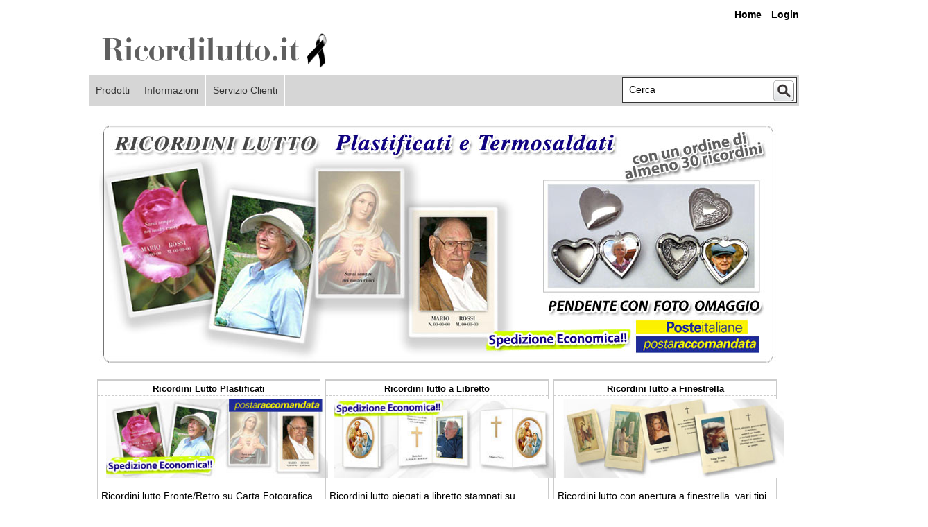

--- FILE ---
content_type: text/css
request_url: https://www.ricordilutto.it/includes/templates/fluorspar/css/style_nivo_slider.css
body_size: 1107
content:

/* Nivo slider - Main Stylesheet */
/* Template : fluorspar */
/* Generated by Zenofobe Visual Stylesheet on:- 01/02/19 at: 15:35:17 */

.slider-wrapper {width: 100%;clear:both;}
.clear { clear:both;}

/* The Nivo Slider styles */
.nivoSlider { position:relative; width:100%; height:auto; overflow: hidden;}
.nivoSlider img { position:absolute; top:0px; left:0px; max-width: none;}
.nivo-main-image { display: block !important; position: relative !important;  width: 100% !important;}

/* If an image is wrapped in a link */
.nivoSlider a.nivo-imageLink { position:absolute; top:0px; left:0px; width:100%; height:100%; border:0; padding:0; margin:0; z-index:6; display:none; background:white;  filter:alpha(opacity=0);  opacity:0;}

/* The slices and boxes in the Slider */
.nivo-slice { display:block; position:absolute; z-index:5; height:100%; top:0;}.nivo-box { display:block; position:absolute; z-index:5; overflow:hidden;}
.nivo-box img { display:block; }

/* Caption styles */
.nivo-caption { position:absolute; left:0px; bottom:0px; color:rgb(); background-color:rgb();font-family:;font-size:14px;text-align:center;width:100%;z-index:8;padding: 5px 10px;opacity: 0.8;overflow: hidden;display: none;-moz-opacity: 0.8;filter:alpha(opacity=8);
 box-sizing: border-box;  
}
.nivo-caption p { padding:5px; margin:0;}
.nivo-caption a { display:inline !important;}
.nivo-html-caption {    display:none;}

/* Direction nav styles (e.g. Next & Prev) */
.nivo-directionNav a { position:absolute; top:45%; z-index:9; cursor:pointer;}
.nivo-prevNav { left:0px;}
.nivo-nextNav { right:0px;}

/* Control nav styles (e.g. 1,2,3...) */
.nivo-controlNav { text-align:center; padding: 15px 0;}
.nivo-controlNav a { cursor:pointer;}
.nivo-controlNav a.active { font-weight:bold;}
#slider {width:auto;max-width:1200px;}
#slider2 {width:auto;margin:auto;}

/* Nivo slider - Top-slider */
.Top-slider .nivoSlider { position:relative; background:#fff url(../images/loading.gif) no-repeat 50% 50%;}
.Top-slider .nivoSlider img { position:absolute; top:0px; left:0px; display:none;}
.Top-slider .nivoSlider a { border:0; display:block;}
.Top-slider .nivo-controlNav { text-align: center; padding:0px;}
.Top-slider .nivo-controlNav a { display:inline-block; width:22px; height:22px; background:url(../images/bullets.png) no-repeat; text-indent:-9999px; border:0; margin-top:10px;}
.Top-slider .nivo-controlNav a.active { background-position:0 -22px;}
.Top-slider .nivo-directionNav a { display:block; width:30px; height:30px; background:url(../images/arrows.png) no-repeat; text-indent:-9999px; border:0; opacity: 0;    transition: all 200ms ease-in-out;}
.Top-slider:hover .nivo-directionNav a { opacity: 1; }
.Top-slider a.nivo-nextNav { background-position:-30px 0; right:15px;}
.Top-slider a.nivo-prevNav { left:15px;}
.Top-slider .nivo-caption {}
.Top-slider .nivo-caption a {    color:#fff;    border-bottom:1px dotted #fff;}
.Top-slider .nivo-caption a:hover {    color:#fff;}
.Top-slider .nivo-controlNav.nivo-thumbs-enabled { width: 100%;}
.Top-slider .nivo-controlNav.nivo-thumbs-enabled a { width: auto; height: auto; background: none; margin-bottom: 5px;}
.Top-slider .nivo-controlNav.nivo-thumbs-enabled img { display: block; width: 100px; height: auto;}

.slider-wrapper {background:none;} 


--- FILE ---
content_type: text/css
request_url: https://www.ricordilutto.it/includes/templates/fluorspar/css/stylesheet.css
body_size: 10078
content:
/** 
 * @Generated by Zenofobe Visual Stylesheet on:- 26/01/19  at:- 16:52:29
 * Main Stylesheet for template fluorspar
 *
 * @copyright Copyright 2003-2007 Zen Cart Development Team
 * @copyright Portions Copyright 2003 osCommerce
 * @license http://www.zen-cart.com/license/2_0.txt GNU Public License V2.0
 */

.clearfix::after {
content: "";
clear: both;
display: block;
}
ul {list-style:none}
body {margin: 0; font-family:verdana, arial, helvetica, sans-serif; font-size:1.0em; line-height:22px; color:rgb(0,0,0); background-color:rgb(255,255,255); }
.centerBoxWrapper{display:none;}

/* Links and headings */
a img {border: none; }
a:link, #navEZPagesTOC ul li a { color:#000099; text-decoration: none; }
a:visited { color:rgb(51,0,255); text-decoration: none; }
a:hover, #navEZPagesTOC ul li a:hover { color:rgb(255,0,0); }
a:active { color:rgb(0,0,255); }
h1 {font-size:1.1em; color: #000099; }
h2 {font-size:1em; color: #000; }
h3 { font-size:1em; color: #000; }
h4 { font-size:1em; color: #000; }
h5 { font-size:1em; color: #000; }
h6 { font-size:1em; color: #000; }

/* HeaderWrapper */
#headerWrapper { background-color:transparent; max-width:1024px;}

/* Main page */
.onerow-fluid { background-color:transparent; text-align:left; vertical-align:top;border-style:solid; border-width:0px;border-color:rgb(255,255,255); }

/* Branding */ 
#logoContainer{width:auto;max-width:1200px; margin:0 auto; }
#logo {float:left;}
#logo img{}
#tagline{}
#tagline h1{ color:rgb(0,0,0); font-weight:bold; text-align :center; }

/* Sideboxes */
h3.leftBoxHeading,h3.rightBoxHeading {font-size:1.2em; font-family:verdana, arial, helvetica, sans-serif;}
h3.leftBoxHeading, h3.leftBoxHeading a,h3.rightBoxHeading, h3.rightBoxHeading a { color:#515151; font-weight:normal; }
.leftBoxHeading, .rightBoxHeading { background-color:#F3E076;border:1px solid #DFDFDF; font-weight:bold; font-size:1.2em; font-family:verdana, arial, helvetica, sans-serif; color:#808080;padding:5px 5px; }
.leftBoxContainer {margin:10px;padding:5px;}
.rightBoxContainer {margin:10px;padding:5px;}
.leftBoxContainer, .rightBoxContainer {border-style:solid;border-color:rgb(0,0,0);border-width:0px;background-color:transparent; }
.sideBoxContent { background-color:rgb(233,233,233);border-style:solid;border-width:0px;border-color:rgb(0,0,0); font-weight:normal; color:rgb(0,0,0);padding:5px 4px 2px; }
.sideBoxContent a {display: block;color:rgb(0,0,0);background-color:rgb(214,214,214); -o-transition:color 0.50s ease-out, background 0.50s ease-in; -ms-transition:color 0.50s ease-out, background 0.50s ease-in; -moz-transition:color 0.50s ease-out, background 0.50s ease-in; -webkit-transition:color 0.50s ease-out, background 0.50s ease-in; transition:color 0.50s ease-out, background 0.50s ease-in;border-style:solid;border-width:1px;border-color:rgb(223,223,223);-moz-border-radius:5px;-webkit-border-radius:5px;border-radius:5px;padding:8px; margin:5px 0px;}
.sideBoxContent a:visited {}
.sideBoxContent a:hover {color:rgb(255,255,255);background-color:rgb(60,60,60);}
.sideBoxContent a:active {}
.cat-count {color:rgb(56,56,56);}
#categoriesContent .cat-separator i {color:rgb(89,89,89);}
#categoriesContent i {color:rgb(87,87,87);}
#categoriesContent a:hover .cat-count,#categoriesContent a:hover i {color:rgb(255,255,255)}
.icart a {color:rgb(0,0,0);background:rgb(255,255,255);font-size:25px}
.icart a:hover {color:rgb(255,255,255);background:rgb(0,0,0)}
#catBoxDivider{display:none}
#shoppingcartContent ul,#orderhistoryContent ul {margin:0;padding:0}
#orderhistoryContent .hist_list a {margin-right:5px;width:73%}
#shoppingcartContent a,#orderhistoryContent a {margin:2px 0px;display:inline-block}
#shoppingcartContent HR {display:none}
.cartBoxTotal{text-align:center;padding-top:10px}
#cartBoxListWrapper a {width:73%}

 
/* Centerbox */
.centerBoxWrapper {border-style:solid;border-width:0px;border-color:rgb(255,255,255); font-weight:normal; color:#000;padding:20px 5px; }
.centerColumn {height:auto;text-align:center; font-weight:normal; color:#000;padding:10px 5px; }
.centerBoxContentsNew .productBox {border-style:solid;border-width:1px;border-color:rgb(150,150,150); margin:4px; font-weight:normal; color:rgb(44,44,44);padding:5px;box-sizing:border-box; }
.centerBoxContentsNew img, .centerBoxContentsFeatured img, .centerBoxContentsSpecials img {margin:5px 0px 5px 0px}
.centerBoxHeading {text-align:center;}
h2.centerBoxHeading { background-color:#D6D6D6; font-weight:bold; font-size:1.2em; color:#000;padding:15px 5px; }
.product_title a {color:rgb(69,69,69)}
.product_title a:hover {color:rgb(0,0,0)}
.product_title {font-weight:normal;font-size:20px;min-height:30px}
.normalprice {color:red;text-decoration:line-through}
#specialsListing .productPriceDiscount {color:rgb(0,128,64);}

 
/* Tab menu module */
#moduleMenu span {float:left;margin-right:3px;}
#moduleMenu span a {color:rgb(255,255,255);display:block;outline:none;text-align:center;padding-top:10px;font-size:20px;font-weight:normal; background-color:rgb(25,25,25);border-width:1px 1px 0px 1px;border-style:solid;border-color:rgb(232,232,232);-moz-border-radius:0px 10px 0px 0px;-webkit-border-radius:0px 10px 0px 0px;border-radius:0px 10px 0px 0px;background: -moz-linear-gradient(top,rgb(25,25,25),rgb(145,145,145));background: -webkit-gradient(linear, 0% 0%, 0% 100%, from(rgb(25,25,25)), to(rgb(145,145,145)));background: -webkit-linear-gradient(top,rgb(25,25,25),rgb(145,145,145));background: -ms-linear-gradient(top,rgb(25,25,25),rgb(145,145,145));background: -o-linear-gradient(top,rgb(25,25,25),rgb(145,145,145));background: linear-gradient(rgb(25,25,25),rgb(145,145,145)); }
#whatsNew {display:block;}
.moduleBox {margin:0px -5px -5px 0px;width:93px;height:25px;padding:0px 0px 8px 0px;}
#moduleMenu-wrapper {margin:15px 0px 0px 0px;}
 
/* Navigation main */
#headerWrapper{margin:auto; }
/*#navMainWrapper {background-color:#FAF9C7; /*background-color:#F3E076;*/} */
#navMainWrapper {background-color:#D6D6D6; } 
#navMain {border-style:solid;border-width:0;border-color:rgb(238,238,238);width:auto;max-width:1200px; font-weight:normal; color:rgb(0,0,0);margin:10px auto;padding:0px;height:25px;}
#navMainWrapper ul {margin: 0; padding: 0;}
.navLine {color:rgb(177,177,177);}
#navMain i {font-size:1.1em; font-family:"verdana", arial, helvetica, sans-serif;}
#navMain .home b {color:#000;}
#navMain .logIn b {color:#000;}
#navMain .cart b {color:#000;}
#navMain b:hover {color:#333;}
#navMain ul  {list-style-type: none;text-align: center;float:right;padding:0px 0px 0px 10px; margin-top:0px;}
#navMain li {display: inline;}
#navMain ul li a { color:rgb(0,0,0); padding:0px 0px 0px 10px;}
#navMain ul li a:hover {color:rgb(0,128,0);}
#navMainSearch {float:right; background-color:#fff;border-style:solid;border-width:1px;border-color:#333; margin:3px;}
#navMainSearch input[type=text] {font-size:14px;color:rgb(0,0,0);font-weight:normal; background-color:rgb(255,255,255);background-repeat:no-repeat;width:200px;height:20px;border-style:solid;border-width:1px;border-color:rgb(255,255,255);-moz-border-radius:0px 20px;-webkit-border-radius:0px 20px;border-radius:0px 20px;padding:5px;}
#navMainSearch input:focus { background-color:rgb(239,239,239);}
#currency_header {float:right;padding:5px 10px 0px 0px;color:rgb(124,124,124); }
#lang_header {float:left;padding:5px 0px 0px 10px;color:rgb(124,124,124);}
#header-lan-curr{width:auto;max-width:1200px;/*height:35px;*/background-color:rgb(transparent); font-size:14px; color:rgb(124,124,124);margin:10px auto; }
#navMainSearch input[type=image]{vertical-align:middle;background:white} 
#header-lan-curr img{vertical-align:middle;margin-left:12px} 
#navMain i:hover {color:rgb(0,128,0);}


/* Navigation categories */
#navCatTabsWrapper {display:none;}

/* Navigation EZ pages */
#navEZPagesTop ul {margin:0;padding:0}
#navEZPagesTop {display:none; }

/* Navigation breadcrumbs */
#navBreadCrumb { float:left; background-color:transparent; margin:15px 5px 5px 5px; font-weight:normal; color:rgb(0,0,0);padding:0px;line-height:28px; }
#navBreadCrumb .fa-home {color:rgb(117,117,117)}
#navBreadCrumb a {color:rgb(0,0,0); background-color:#FCFCFC;border-style:solid;border-width:1px;border-color:rgb(215,215,215); margin:5px;padding:0px 5px;}
#navBreadCrumb a:hover {color:rgb(0,0,0); background-color:rgb(255,255,255);}
#navBreadCrumb i {color:rgb(117,117,117)}
#navBreadCrumb .home  {font-size:18px;background-color:transparent;border:none}


/* Navigation supplement */
#navSuppWrapper ul {margin:0;padding:0}
#navSuppWrapper { /*background-color:rgb(225,225,225);*/border-style:solid;border-width:0px;border-color:rgb(0,0,0); font-weight:normal; color:rgb(0,0,0);padding:15px 0px; }
#navSupp { background-color:transparent; margin:10px 0px;padding:0px 5px 10px 5px; }
div.footerColumn {width:20%;float:left; }
.footerMenu { background-color:transparent;border-style:solid;border-width:0px 1px 0px 0px;border-color:rgb(255,255,255); margin:5px;padding:5px;text-align:center;min-height:215px; }
#navSupp li a {color:rgb(0,0,0);padding:3px;line-height:20px;display:block;}
#navSupp li { margin:10px 0px;}
#navSupp li a:hover {color:rgb(0,128,255); background-color:rgb(255,255,255);}
.menuTitle {color:rgb(35,35,35);font-size:20px;margin-bottom:10px;font-weight:bold}

.footerMenu .fa-li {font-size:28px;  }
.footer-phone i {color:rgb(78,78,78);}
.footer-email i {color:rgb(78,78,78);}
.footer-map i {color:rgb(78,78,78);}

.blog{display:none;}
.google{display:none;}
.pinterest{display:none;}
.youtube{display:none;}
.twitter{display:none;}
.facebook{display:none;}
#footer-payments{margin:0 auto;width:40%;text-align:center;}
#social-media{padding:10px;width:40%;float:right;text-align:center;}
#siteinfoIP {display:none;}
#siteinfoLegal {color:rgb(85,85,85);}
#siteinfoLegal a {color:rgb(0,0,255);}
#navSupp li  {text-align:left;}
li.footer-phone,li.footer-email {padding-top:5px}
.footer-email {margin-top:5px}
.phone-number,.footer-map a, .footer-email a {margin-left:40px}
.footer-map {min-height:35px}
.footerMenu ul {display:inline-block;}
.fa-li {left:0em!important;text-align:left!important}
#siteinfoLegal {background:transparent}
.noLine {border:none}
#footerCustomHtml i {color:rgb(78,78,78);font-size:30px}
 
/* Mobile Menu */
#menuContainer .menuImage {width:23%;float:right;font-size:40px;line-height:40px;margin:2px 0px 8px 0px;padding-left:5px}
.faMenuCart {color:rgb(255,255,255)}
.faMenuUser {color:rgb(255,255,255)}
.faMenuSearch {color:rgb(255,255,255)}
.menuImage {display:none;}
#menuContainer {font-family:Verdana, Geneva, sans-serif;clear:both;padding:0;margin:10px auto;background:rgb(120,120,120);background: -moz-linear-gradient(top,rgb(120,120,120),rgb(0,0,0));background: -webkit-gradient(linear, 0% 0%, 0% 100%, from(rgb(120,120,120)), to(rgb(0,0,0)));background: -webkit-linear-gradient(top,rgb(120,120,120),rgb(0,0,0));background: -ms-linear-gradient(top,rgb(120,120,120),rgb(0,0,0));background: -o-linear-gradient(top,rgb(120,120,120),rgb(0,0,0));background: linear-gradient(rgb(120,120,120),rgb(0,0,0));box-shadow:2px 2px 2px rgba(0,0,0,0.5);display:none;}
.slimmenu ul {padding:0}
.slimmenu {font-family:Verdana, Geneva, sans-serif;font-size:14px;font-weight:normal;}
.menu-collapser {height:36px;position:relative;float:left}
.collapse-button {margin-top:7px;position: absolute;top: 50%;width: 40px;background-color:rgb(255,255,255);border-color: rgba(0, 0, 0, 0.1) rgba(0, 0, 0, 0.1) rgba(0, 0, 0, 0.25);border-radius: 4px 4px 4px 4px;border-style: solid;border-width: 1px;color: #fff;box-shadow: 0 1px 0 rgba(255, 255, 255, 0.1) inset, 0 1px 0 rgba(255, 255, 255, 0.075);padding: 0px 5px;text-shadow: 0 -1px 0 rgba(0, 0, 0, 0.25);cursor: pointer;font-size: 14px;text-align: center;transform: translate(0, -50%);-o-transform: translate(0, -50%);-ms-transform: translate(0, -50%);-moz-transform: translate(0, -50%);-webkit-transform: translate(0, -50%);box-sizing: border-box;-moz-box-sizing: border-box;-webkit-box-sizing: border-box;}
.collapse-button .icon-bar {background-color:rgb(116,116,116);display: block;height: 3px;width: 28px;margin: 6px 0px;}
ul.slimmenu {list-style-type: none;margin: 0;padding: 0;float:left;}
ul.slimmenu li {width:140px;float:left;position:relative;display:inline-block;background:rgb(255,255,255);}
ul.slimmenu:before,ul.slimmenu:after{content:'';display:table}
ul.slimmenu:after{clear:both}
ul.slimmenu.collapsed li{display:block;width:100%;box-sizing:border-box;-moz-box-sizing:border-box;-webkit-box-sizing:border-box}
ul.slimmenu.collapsed li>ul{position:static;display:none}
ul.slimmenu.collapsed li a{display:block;box-sizing:border-box;-moz-box-sizing:border-box;-webkit-box-sizing:border-box}
ul.slimmenu.collapsed li .sub-toggle{height:38px}
ul.slimmenu li ul{margin:0;list-style-type:none}
ul.slimmenu li>ul{position:absolute;left:0;top:100%;z-index:999;display:none;}
ul.slimmenu li>ul>li ul{position:absolute;left:180px;top:0;z-index:999;display:none}
.slimmenu .level2,.slimmenu .level3,.slimmenu .level4 {box-shadow:4px 4px 4px rgba(0,0,0,0.5);}
ul.slimmenu .level1 a {padding:10px;}
ul.slimmenu .level2 a {padding:8px 5px;border-width:0px 0px 1px 0px;border-style:solid;border-color:rgb(214,214,214);}
.slimmenu .level3 li a {border-width:0px 0px 1px 0px;border-style:solid;border-color:rgb(178,178,178)}
ul.slimmenu ul.level2 li  {width:180px}
ul.slimmenu li .sub-toggle {color:rgb(0,128,0);background:none repeat scroll 0 0 rgba(0,0,0,0.100);position:absolute;right:0;top:0;z-index:999;width:40px;height:100%;text-align:right;cursor:pointer}
ul.slimmenu li .expanded {color:rgb(255,0,0);}
ul.slimmenu li .sub-toggle:before{content:'';display:inline-block;height:100%;vertical-align:middle}
ul.slimmenu li .sub-toggle>i{display:inline-block;font-size:18px;vertical-align:middle;padding-right:12px}
ul.slimmenu>li:first-child,ul.slimmenu>li.has-submenu+li{border-left:0}
.menuImage img {height:40px;margin-top:4px}
ul.slimmenu li a {display:block;color:rgb(0,0,0)}
ul.slimmenu li:hover {background:rgb(248,248,248)}
ul.slimmenu li ul li {background:rgb(247,247,247);}
ul.slimmenu li ul li a {color:rgb(0,0,0);}
ul.slimmenu li ul li:hover {background:rgb(255,255,255)}
ul.slimmenu li ul li ul li {background:rgb(255,255,255);}
ul.slimmenu li ul li ul li a {color:rgb(0,0,0);}
ul.slimmenu li ul li ul li:hover {background:rgb(249,249,249)}
.slimmenu .indenter {color:rgb(105,105,105);}
.mobile-search .button_search {display:none}
.slimmenu .level1  {border-right:2px solid rgb(170,170,170)}    
 
/* Product information */
#mainProductWrapper {margin:0 auto; border:  }
#productMainImage {float:left;text-align:left;margin:10px 20px 0px;}
#productMainImage img {border-style:solid;border-width:2px;border-color:rgb(233,233,233); }
#gal1 ul {margin:0;padding:0;list-style-type: none;}
div.additionalImages,li.additionalImages {float:left;width:15%;margin:0px 5px 0px 0px;}
#productAdditionalImages .additionalImages img{border-style:solid;border-width:2px;border-color:rgb(172,172,172);}
#productAdditionalImages .additionalImages img:hover {border-color:rgb(255,255,255)}
span.imgLink, span.imgLinkAdditional {display:none}
#productGeneral{clear:left;border-style:solid;border-width:1px;border-color:#E1E1E1;-moz-border-radius:5px;-webkit-border-radius:5px;border-radius:5px; font-weight:normal; color:rgb(0,0,0); margin:10px 0px 0px 0px;padding:10px; }
#productGeneral{ font-weight:normal; color:#000;  }
#productDescription { text-align:left;padding:5px; }
#productPrices { font-size:1.1em;text-align:left; }
#productName { font-size:1.8em;text-align:left;line-height:30px; }
#productDetailsList { text-align:left;background-color:rgb(255,255,255); margin:0px auto;padding:10px; }
#leftProductWrapper {width:98%;margin:0 auto; }
#leftProductWrapper2 {width:98%;margin:0 auto; padding:0.5em; }
#rightProductWrapper {width:58%;float:right; }
figure {margin:0;padding:0}
#freeShippingIcon {text-align:center;margin:0px 0px 10px 0px;}
#freeShippingIcon img {width:100px}
#productDetailsList ul {padding:0;margin:0;list-style:none}
#cartAdd {float:right;width:33.33%;margin:0 auto;text-align:center}
#cartAdd input[type=text] {text-align:center;width:50px;background:white;border:1px solid}
#product-divider {margin:10px 0 20px 0;border-bottom:1px solid #dbdbce;}
.addthis_toolbox {text-align:center;margin:10px}

/* Attributes */
#productAttributes {text-align:left;float:left;background-color:rgb(255,255,255); margin:10px;padding:10px; }
#productAttributes H3 {}
.wrapperAttribsOptions H4 {float:left;margin:-1px 2px 0px 0px } 
 #productAttributes .wrapperAttribsOptions .option {width: 95%;color:rgb(0,0,0); float: left;margin:5px}
 #productAttributes select {width:100%}
.attribImg {margin:0.3em 0;width:20%;}

/* Easy Tabs */
#customTab {float:left;font-weight:normal;}
#customTabImage1 img {display:block;width:45%;margin:10px auto 0 auto}
#customTabImage2 {width:50%;float:right}
#customTabImage2 img {display:block;width:95%;margin:2px auto}
.customTabSpan {background-color:rgb(240,240,240);}


/* Discounts */
#productQuantityDiscounts table {border:none; margin:10px auto;border-collapse:collapse;}
#productQuantityDiscounts td {border:1px solid rgb(197,197,197);padding:4px;}
 
/* Product listing */
#productListHeading  {float:left; margin-left:1em; }
#indexProductList #whatsNew,#indexProductList #featuredProducts,#indexProductList #specialsDefault {display:block; }
#indexProductList, #specialsListing, #newProductsDefault, #featuredDefault, #allProductsDefault {max-width:980px; margin: 0 auto; background-color:rgb(245,245,245);  }
div#indexProductListCatDescription{ background-color:rgb(255,255,255);border-style:solid;border-width:1px;border-color:rgb(193,193,193);-moz-border-radius:2px;-webkit-border-radius:2px;border-radius:2px;background: -moz-linear-gradient(top,rgb(255,255,255),rgb());background: -webkit-gradient(linear, 0% 0%, 0% 100%, from(rgb(255,255,255)), to(rgb()));background: -webkit-linear-gradient(top,rgb(255,255,255),rgb());background: -ms-linear-gradient(top,rgb(255,255,255),rgb());background: -o-linear-gradient(top,rgb(255,255,255),rgb());background: linear-gradient(rgb(255,255,255),rgb()); margin:10px;padding:5px; }
.centerBoxContentsProducts .productBox{background-color:rgb(255,255,255);border-style:solid;border-width:1px;border-color:rgb(150,150,150); margin:5px;padding:5px;}
tr.productListing-rowheading th.productListing-heading{ background-color:rgb(183,183,183); color:rgb(255,255,255);padding:10px;}
tr.productListing-rowheading th.productListing-heading a { color:rgb(255,255,255);}
tr.productListing-rowheading th.productListing-heading a:hover { color:rgb(0,0,0      );}
.tabTable tr.productListing-odd { background-color:rgb(245,245,245);}
.tabTable tr.productListing-even{ background-color:rgb(255,255,255);}
.tabTable tr.productListing-odd td, .tabTable tr.productListing-even td {border-style:solid;border-width:1px;border-color:rgb(216,216,216); font-weight:normal;padding:5px 0px;}
#indexProductList select { background-color:rgb(229,229,229);border-style:solid;border-width:1px;border-color:rgb(150,150,150); font-size:14px;padding:10px;height:42px; }
#sorter select { background-color:rgb(229,229,229);border-style:solid;border-width:1px;border-color:rgb(150,150,150); font-size:14px;padding:10px;height:42px; }
#allProductsDefault #gridSorter,#specialsListing #gridSorter,#newProductsDefault #gridSorter,#featuredDefault #gridSorter {display:none}
#gridSorter ul  {list-style-type: none}
#gridSorter li { float: left}
#gridSorter li a {display:inline-block; background-color:rgb(234,234,234);border-style:solid;border-width:1px;border-color:rgb(150,150,150); color:rgb(0,0,0      ); margin:2px 20px 10px 0px;padding:5px; }
#gridSorter li a:hover {background:rgb(255,255,255); -o-transition:color 1.00s ease-out, background 1.00s ease-in; -ms-transition:color 1.00s ease-out, background 1.00s ease-in; -moz-transition:color 1.00s ease-out, background 1.00s ease-in; -webkit-transition:color 1.00s ease-out, background 1.00s ease-in; transition:color 1.00s ease-out, background 1.00s ease-in;color:rgb(0,0,0      );}
.itemTitle {font-size:20px; text-align: left; margin-left:0.5em;}
.listingDescription {text-align: left; margin-left:0.5em;}
.pl-price {
color:#333;font-weight:normal;font-family:"Helvetica Narrow", sans-serif;font-size:20px;margin:10px 0px 0px 0px;}
.categoryImg {margin:20px; float:left;}
#productsListingListingTopLinks a,#productsListingListingBottomLinks a { background-color:rgb(223,223,223);border-style:solid;border-width:1px;border-color:rgb(150,150,150); font-weight:normal; color:rgb(0,0,0      ); margin:5px 0px;padding:5px;display:inline-block;; }
#productsListingListingTopLinks a:hover,#productsListingListingBottomLinks a:hover { color:rgb(0,0,0      );background:rgb(255,255,255);}
#productsListingListingTopLinks .current,#productsListingListingBottomLinks .current { background-color:rgb(255,255,255);border-style:solid;border-width:1px;border-color:rgb(150,150,150);padding:5px; }
#viewControl {float:left}
.tabTable {padding-right:10px; max-width:980px;margin: 0 auto;;}
tr.productListing-rowheading th.productListing-heading a:hover { background-color:white;padding:6px}
#sorter .inputLabel,#indexProductList .inputLabel {margin-top:10px}
#sorter select:focus,#indexProductList  select:focus {background-color:rgb(255,255,255);}
#indexProductList form select {margin:0px 10px 15px 0px;float:left}
#gridSorter .sortBy {margin:8px 5px 0px 5px;float:left}
#productsListingListingTopLinks,#productsListingListingBottomLinks {margin:15px 0px }
#productsListingBottomNumber {margin-top:10px}
 
/* Shopping cart */
.faUpdateButton {border:none;background:transparent;cursor:pointer}
.faUpdateButton i {color:rgb(0,128,64);font-size:25px;}
.deleteIcon i {color:rgb(255,0,0);font-size:25px;}
#timeoutDefault {max-width: 900px; margin:auto;}
#shoppingCartDefault {max-width: 900px; margin:auto;}
#cartDefaultHeading{text-align:left;margin-left:2em; }
#shoppingCartDefault {max-width: 900px; margin:auto;}
#checkoutSuccess {max-width: 900px; margin:auto; text-align:left;}
#accountDefault {max-width: 900px; margin:auto; text-align:left;}
#createAcctSuccess {max-width: 700px; margin:auto; text-align:left;}
#createAcctSuccessMainContent {max-width: 700px; margin:auto; text-align:left; margin-bottom:20px;}
#accountHistInfo {max-width: 900px; margin:auto; text-align:left; clear: both;}
#accountHistoryDefault {max-width: 900px; margin:auto; text-align:left;clear: both;}
#accountEditDefault {max-width: 900px; margin:auto; text-align:left;clear: both;}
#addressBookDefault {max-width: 900px; margin:auto; text-align:left;clear: both;}
.cartTotalsDisplay{ background-color:rgb(255,255,255);border-style:solid;border-width:1px;border-color:rgb(187,187,187); font-weight:normal; color:rgb(0,0,255    ); margin:5px 0px;padding:5px 0px; }
#cartContentsDisplay{ }
#cartSubTotal{ font-weight:bold; font-size:20px; color:rgb(31,31,31   ); margin:5px;padding:0px 68px 0px 0px;float:right; }
#cartContentsDisplay tr.tableHeading th,#cartContentsDisplay tr.cartTableHeading th { background-color:rgb(160,160,160); color:rgb(255,255,255);padding:10px; }
#cartContentsDisplay tr.rowOdd,#cartContentsDisplayMobile tr.rowOdd { background-color:rgb(230,230,230); }
#cartContentsDisplay tr.rowEven,#cartContentsDisplayMobile tr.rowEven { background-color:rgb(255,255,255); color:rgb(0,0,255    ); }
#buttonUpdateAll{float:right}
#cartContentsDisplay {width:100%;border-spacing:0px;}
.cartProductDisplay {min-width:45%; text-align:left;}
.buttonUpdateHide i,.buttonUpdateHide  input[type=image] {display:none}
.minUnits {display:inline-block;text-align:center;width:100%;padding:0px 0px 2px 20px}
.fixedQuantity {width:50%;display:inline-block;text-align:right;margin-bottom:12px}
#infoShoppingCart {font-size:1em;padding:10px}
.faUpdateButton { padding-top:18px;}
.cartQuantityTitle, .cartTotalDisplayTitle, .cartUnitDisplayTitle {display:none}
.cartQuantityInput {text-align:center;margin-top:15px}
.cartQuantityInput input {text-align:center}
.cartQuantityUpdate {float:right}
.cartQuantityUpdate input[type=image] {margin-top:14px}
.cartQuantityInput input[type=text] {float:right;width:40px;background:white;border:1px solid;margin-right:10px}
.cartRemoveItemDisplay {float:right;text-align:right;padding:0px 10px 10px 0px}
.cartTotalValue {float:right;padding:5px 5px 0px 0px}
.cartProdTitle  {display:block;padding-top:10px}
.cartImage {display:block;float:left;margin:5px 10px 0px 10px}
th#scQuantityHeading {text-align:right;padding-right:50px!important}
table.Main td.cartQuantity,table.Main td.cartTotalDisplay {padding-top:25px}
.cartUnitDisplay, .cartTotalDisplay {text-align:right}
.cartAttribsList ul {list-style-type: none;margin-left:10px}
#checkoutConfirmDefault #cartContentsDisplay td {padding:5px}
#ccTotalHeading {text-align:right}
#checkoutShippingHeadingAddress { text-align:left;}
#accountNotifications {max-width:900px; margin:auto;}
#checkoutShipping {max-width:900px; margin:auto;}
#checkoutPayment {max-width:900px; margin:auto;}
 #checkoutConfirmDefault {max-width:900px; margin:auto;}
 #addressBookProcessDefault {max-width:900px; margin:auto;}
 #accountPassword {max-width:900px; margin:auto;}
 #acctNewslettersDefault {max-width:900px; margin:auto;}
.back_address { float:left; }
/* Shipping Estimator */ 
#shippingEstimatorContent{ background-color:rgb(245,245,245);border-style:solid;border-width:1px;border-color:rgb(166,166,166); margin:5px;padding:10px 30px; }
#shippingEstimatorContent table { background-color:rgb(247,247,247);background: -moz-linear-gradient(top,rgb(247,247,247),rgb(255,255,255));background: -webkit-gradient(linear, 0% 0%, 0% 100%, from(rgb(247,247,247)), to(rgb(255,255,255)));background: -webkit-linear-gradient(top,rgb(247,247,247),rgb(255,255,255));background: -ms-linear-gradient(top,rgb(247,247,247),rgb(255,255,255));background: -o-linear-gradient(top,rgb(247,247,247),rgb(255,255,255));background: linear-gradient(rgb(247,247,247),rgb(255,255,255)); margin:10px 0px;border-collapse:collapse; }
#shippingEstimatorContent table td,#shippingEstimatorContent table th{padding:10px;border-style:solid;border-width:1px;border-color:rgb(192,192,192);}
.seDisplayedAddressLabel{ background-color:rgb(236,245,255); }
#shoppingcartBody #shippingEstimatorContent {clear:both;}
.seDisplayedAddressLabel {text-align:center}
.seDisplayedAddressInfo {text-transform: uppercase;text-align:center;font-weight:bold;}
#shippingEstimatorContent table { border-spacing:1px;width:100%;}
#shippingEstimatorContent form {margin:0} 
#seShipTo {padding:0;margin:0;float:none}
 
/* Forms */
::placeholder { /* Chrome, Firefox, Opera, Safari 10.1+ */ color: rgb(255,0,0); opacity: 1; /* Firefox */}
:-ms-input-placeholder { /* Internet Explorer 10-11 */ color: rgb(255,0,0)}
::-ms-input-placeholder { /* Microsoft Edge */ color: rgb(255,0,0)}
.alert {color: rgb(255,0,0)}
.centerColumn fieldset{ background-color:rgb(243,243,243);border-style:solid;border-width:1px;border-color:#333; color:rgb(0,0,0      ); margin:10px 0px 0px 0px;padding:15px 5px 5px 5px; }
.centerColumn legend{ background-color:rgb(174,174,174);background: -moz-linear-gradient(top,rgb(174,174,174),rgb(53,53,53));background: -webkit-gradient(linear, 0% 0%, 0% 100%, from(rgb(174,174,174)), to(rgb(53,53,53)));background: -webkit-linear-gradient(top,rgb(174,174,174),rgb(53,53,53));background: -ms-linear-gradient(top,rgb(174,174,174),rgb(53,53,53));background: -o-linear-gradient(top,rgb(174,174,174),rgb(53,53,53));background: linear-gradient(rgb(174,174,174),rgb(53,53,53)); font-size:19px; color:rgb(255,255,255);padding:0.3em;display:table; }
.centerColumn label{text-align: right; }
.centerColumn input[type=tel],.centerColumn input[type=text],.centerColumn input[type=password],.centerColumn input[type=email],.centerColumn select{ font-size:1.2em; margin:0px 0px 15px 0px;padding:2px 4px; }
.centerColumn input:focus,.centerColumn select:focus{ }
.centerColumn textarea{ margin:auto;display:block;width:95%; }
FORM, SELECT, INPUT {display: inline; margin: 0.1em}
LABEL, h4.optionName { padding: 0.2em;}
LABEL.checkboxLabel, LABEL.radioButtonLabel { margin: 0.5em 0.3em; }
LABEL.inputLabel { width: 9.5em; float: left; }
LABEL.inputLabelPayment { width: 14em; float: left; padding-left: 2.5em; }
LABEL.selectLabel, LABEL.switchedLabel, LABEL.uploadsLabel { width: 11em; float: left; }
#checkoutPayment LABEL.radioButtonLabel { font-weight: bold; }
P, ADDRESS { padding: 0.5em; }
ADDRESS { font-style: normal; text-align:left; margin-top:1.0em;}
.centerColumn form input[type=checkbox],.centerColumn form input[type=radio] {margin:0px 0px 20px 20px}
#checkoutShipAddressDefault form input[type=radio] {margin:0px 0px 0px 5px}
#checkoutShipAddressDefault #defaultSelected label,#checkoutShipAddressDefault .moduleRow label {background:rgb(255,255,255)}
#checkoutShipAddressDefault address  {margin-bottom:30px;background:rgb(255,255,255)}
#checkoutPayAddressDefault form input[type=radio] {margin:0px 0px 0px 5px}
#checkoutPayAddressDefault #defaultSelected label,#checkoutPayAddressDefault .moduleRow label {background:rgb(255,255,255)}
#checkoutPayAddressDefault address {margin-bottom:30px;background:rgb(255,255,255)}
.instructions {background:white;display:inline-block;padding:10px;margin:0px 5px;clear:both}
 

/* Warnings, errors, messages */
.messageStackWarning { background-color:rgb(23,23,23   );border-style:solid;border-width:4px;border-color:rgb(255,0,0);box-shadow:2px 2px 2px rgba(0,0,0,0.5); color:rgb(255,255,255); margin:10px;padding:15px;line-height:1.8em; }
.messageStackError { background-color:rgb(255,255,255);border-style:solid;border-width:4px;border-color:rgb(255,0,0);box-shadow:2px 2px 2px rgba(0,0,0,0.5); color:rgb(0,0,0      ); margin:10px;padding:15px;line-height:1.8em; }
.messageStackCaution { background-color:#993300;border-style:solid;border-width:4px;border-color:rgb(255,128,0);box-shadow:2px 2px 2px rgba(0,0,0,0.5); color:rgb(255,255,255); margin:10px;padding:15px;line-height:1.8em; }
.messageStackSuccess { background-color:rgb(153,255,153);border-style:solid;border-width:4px;border-color:rgb(48,192,66);box-shadow:2px 2px 2px rgba(0,0,0,0.5); color:rgb(0,0,0      ); margin:10px;padding:15px;line-height:1.8em; }
.messageStackWarning i{ font-size:25px; color:rgb(255,0,0    );}
.messageStackError i{ font-size:25px; color:rgb(255,0,0    );}
.messageStackCaution i{ font-size:25px; color:rgb(255,128,0  );}
.messageStackSuccess i{ font-size:25px; color:rgb(0,0,0      );}
.messageStackCaution img{vertical-align:middle;margin-right:10px;}


/* Back to top */ 
#BackToTop {float:left;display:none;position:fixed;top:85%;right:10px;z-index:99999; background-color:rgb(64,64,64   );border-style:solid;border-width:1px;border-color:rgb(134,134,134);-moz-border-radius:2px;-webkit-border-radius:2px;border-radius:2px; font-size:16px; color:rgb(255,255,255);padding:2px 10px 5px 10px; }
#BackToTop:hover { background-color:rgb(255,255,255); color:rgb(0,0,0      );}

/* Basic elements*/
SELECT {height:30px}
.clearBoth {clear:both;}
HR {border:none;border-bottom:1px solid #dbdbce;margin-bottom:30px;margin-top:30px;}
.content {word-wrap:break-word}

/* Wrappers */
 .centerBoxContents, .specialsListBoxContents, .categoryListBoxContents, .centerBoxContentsAlsoPurch, .attribImg {float:left;}
.centeredContent, TH, #cartEmptyText, #cartBoxGVButton, #cartBoxEmpty, #cartBoxVoucherBalance, #navEZPageNextPrev, #bannerOne, #bannerTwo, #bannerThree, #bannerFour, #bannerFive, #bannerSix, #siteinfoLegal, #siteinfoCredits, #siteinfoStatus, #siteinfoIP, .center, .cartRemoveItemDisplay, .cartQuantityUpdate, .cartQuantity, .cartTotalsDisplay, #cartBoxGVBalance, .leftBoxHeading,.rightBoxHeading, .productListing-data, .accountQuantityDisplay, .ratingRow, LABEL#textAreaReviews, #reviewsInfoDefaultProductImage, #productReviewsDefaultProductImage, #reviewWriteMainImage, .centerBoxContents, .specialsListBoxContents, .categoryListBoxContents, .additionalImages, .centerBoxContentsSpecials, .centerBoxContentsAlsoPurch, .centerBoxContentsFeatured, .centerBoxContentsNew, .gvBal, .attribImg { text-align: center; }
#sendSpendWrapper {margin:0em 0em 1em 1em;border:1px solid #cacaca;float:right;}
 #accountLinksWrapper, #sendSpendWrapper, #checkoutShipto, #checkoutBillto, #navEZPagesTOCWrapper {margin:0;width:47%;}
.floatingBox{width:47%;}
.wrapperAttribsOptions {margin:0.3em 0em;}
.floatingBox{text-align:left; float:left;}
#checkoutShipto {float:left; }
#checkoutBillto {float:left; }

/*  Navigation */
.navNextPrevCounter {margin:0;font-size:0.9em;}
.navNextPrevList {margin:0;padding:0.5em 0em;display:inline;white-space:nowrap;list-style-type:none;}
#navCategoryIcon, .buttonRow, #indexProductListCatDescription {margin:0.5em; text-align:left;}
#navMain ul, #navSupp ul, #navCatTabs ul { list-style-type: none; text-align: center}
#navMain ul li,#navCatTabs ul li { display: inline; }

/* Main content */
#contentColumnMain, #navColumnOne, #navColumnTwo, .centerBoxContents, .specialsListBoxContents, .categoryListBoxContents, .additionalImages, .centerBoxContentsSpecials, .centerBoxContentsAlsoPurch, .centerBoxContentsFeatured, .centerBoxContentsNew, .alert {vertical-align:top;}
.alert {margin-left:0.5em}
.important {font-weight:bold;}
.gvBal {float:right;}
 #bannerOne, #bannerTwo,  #bannerThree,  #bannerFour,  #bannerFive,  #bannerSix {padding:0.8em;margin-top:10px;}
.smallText, #siteinfoLegal, #siteinfoCredits, #siteinfoStatus, #siteinfoIP {font-size: 0.9em;}

/* Image display */
#reviewsInfoDefaultProductImage, #productReviewsDefaultProductImage, #reviewWriteMainImage {margin:0 1em 1em 0;}

/* List box contents */
 .specialsListBoxContents, .categoryListBoxContents, .additionalImages, .centerBoxContentsAlsoPurch {margin: 1em 0;}

/* bof misc */
.smallProductImage img {margin:10px}
#gvFaqDefaultMainContent a, #siteMapList li a, #accountLinksWrapper li a {line-height:30px}
#gvFaqDefault {margin-left:10em; text-align:left; clear:both; }
#unsubDefault {margin-left:2em; text-align:left; clear:both; }

#accountLinksWrapper {float:left;margin-left:2em; text-align:left; clear:both; }
.back {float:right;}
.forward, #shoppingCartDefault #PPECbutton {float:right;}
.bold {font-weight:bold;}
.hiddenField {display:none;}
.visibleField {display:inline;}
#myAccountGen li, #myAccountNotify li {margin:0;} 
.accountTotalDisplay, .accountTaxDisplay {width:20%;text-align:right;}
.accountQuantityDisplay {width:10%;vertical-align:top;}
#siteMapList {width:90%;float:right;}
#siteMap {margin-left:10em; text-align:left; clear:both; }
.ratingRow {margin:1em 0 1.5em 0;width:90%;}
LABEL#textAreaReviews {font-weight:normal;margin: 1em 0;}
#popupShippingEstimator, #popupSearchHelp, #popupAdditionalImage, #popupImage, #popupCVVHelp, #popupCouponHelp, #popupAtrribsQuantityPricesHelp, #infoShoppingCart {background:none;}
.information {padding:10px 3px;text-align:left;}
.alert {/* text-align:left;*/}
#loginDefaultHeading {clear:both;text-align:left; margin-left:1em;}
/* carmine   */
#contentMainWrapper {text-align:center;margin:0 auto; }
#contenitore_home{margin: 0 auto;padding-bottom:25px;padding-left:0px;padding-right:0px;padding-top:0px; text-align:center;max-width: 1024px; height:auto;}
#contenitore_pagine{ margin: 0 auto;padding-bottom:25px;padding-left:0px;padding-right:0px;padding-top:0px; text-align:center;max-width: 980px; height:auto;}
#contenitore_full{margin:0 auto;text-align:center;padding-bottom:25px;padding-left:0px;padding-right:0px;padding-top:0px;border-right:1px solid #ccc;}
#top_banner{ max-width:980px;text-align:center;clear:both;}
.page_text_left{float:left;margin-left:3px;margin-top:10px;font-size:11pt; text-align:left; color:#333333; font-family:"verdana", helvetica, arial, sans-serif; font-weight:normal;}
.testo3{font-family:"arial", tahoma, verdana, sans-serif;font-size:14px;padding-left:10px;padding-right:10px;}
.img_gadget_dx{float:right;margin-left:5px;text-align:right;margin-right:5px; clearfix}
.img_gadget{float:left;margin-right:5px;text-align:left;}
.bibox{float:left;max-width:320px;height:260px;margin-left:0.5em;margin-top:1.0em;padding:0;border-top:3px solid #ccc;border-right:1px solid #ccc;border-left:1px solid #ccc;border-bottom:5px solid #ccc;}
.bibox_titolo1{border-bottom:1px dashed #ccc;height:20px;margin-bottom:5px;text-align:center;font-weight:bold;font-size:10pt;}
.bibox_img{margin:0.1em auto;text-align:center; z-index:5000; }
.bibox_testo{font-weight:normal;font-size:1.0em;text-align:left;margin-top:10px;padding:5px;}
.btn_right{float:right;margin-right:10px;margin-top:5px;text-align:right;}
.btn_center{text-align:center; clear:both;}

.spacer_50{height:50px;width:100%;clear:both;}
.spacer_20{height:20px;width:100%;clear:both;}
.spacer_15{height:15px;width:100%;clear:both;}
.spacer_12{height:12px;width:100%;clear:both;}
.spacer_10{height:10px;width:100%;clear:both;}
.spacer_10_no_clear{height:10px;width:100%;}
.spacer_8{height:8px;width:100%;clear:both;}
.spacer_5{height:5px;width:100%;clear:both;}
.spacer_3{height:3px;width:100%;clear:both;}
.spacer_2{height:2px;width:100%;clear:both;}

.tabberlive .tabbertabhide{display:none;}
.tabber{}
.tabberlive{margin-top:1em;}
ul.tabbernav{margin:0;padding:3px 0;border-bottom:1px solid #778;font:bold 12px Verdana, sans-serif;}
ul.tabbernav li{list-style:none;margin-bottom:10px;display:inline;}
ul.tabbernav li a{padding:3px 0.5em;margin-left:3px;border:1px solid #778;border-bottom:none;text-decoration:none;}
ul.tabbernav li a:link{color:#448;}
ul.tabbernav li a:visited{color:#667;}
ul.tabbernav li a:hover{color:#000;background:#FFF;border-color:#227;}
ul.tabbernav li.tabberactive a{background-color:#FFF;border-bottom:1px solid #fff;color:#000;}
ul.tabbernav li.tabberactive a:hover{color:#000;border-bottom:1px solid white;}
.tabberlive .tabbertab{padding:5px;border:1px solid #aaa;border-top:0;z-index:1000;}
.tabberlive .tabbertab h2{display:none;}
.tabberlive .tabbertab h3{display:none;}
.tabberlive#tab1{}
.tabberlive#tab2{}
.tabberlive#tab2 .tabbertab{max-height:200px;}

.bibox_220{float:left;max-width:220px;max-height:260px;margin-left:6px;padding:0;border-top:3px solid #ccc;border-right:1px solid #ccc;border-left:1px solid #ccc;border-bottom:5px solid #ccc;z-index:1000;}
.tribox_h300{float:left;width:230px;height:300px;margin-left:6px;padding:0;border-top:3px solid #ccc;border-right:1px solid #ccc;border-left:1px solid #ccc;border-bottom:5px solid #ccc;z-index:1000;}
.tribox_h320{float:left;width:230px;height:330px;margin-left:6px;padding:0;border-top:3px solid #ccc;border-right:1px solid #ccc;border-left:1px solid #ccc;border-bottom:5px solid #ccc;z-index:1000;}
.tribox_h340{float:left;width:230px;height:340px;margin-left:6px;padding:0;border-top:3px solid #ccc;border-right:1px solid #ccc;border-left:1px solid #ccc;border-bottom:5px solid #ccc;z-index:1000;}
.tribox_h280{float:left;width:230px;height:280px;margin-left:6px;margin-top:10px;padding:0;border-top:3px solid #ccc;border-right:1px solid #ccc;border-left:1px solid #ccc;border-bottom:5px solid #ccc;z-index:1000;}
.bibox_titolo1{border-bottom:1px dashed #ccc;height:20px;margin-bottom:5px;text-align:center;font-weight:bold;font-size:10pt;}
#footer_banner_centrato{align:center;}
.flex {max-width:100%;width:auto;height:auto;}
.box_165{float:left;max-width:165px;max-height:160px;margin-right:4px;margin-left:4px;padding:0;border-top:3px solid #ccc;border-right:1px solid #ccc;border-left:1px solid #ccc;border-bottom:5px solid #ccc;}
.box_165_titolo1{background:url(/images/banners/banner_home/bg_titolo.jpg) repeat-x top left;max-width:165px;max-height:20px;text-align:center;font-weight:bold;font-size:10pt;}
.box_165_img{margin:0.1em auto;text-align:center;}
.box_165_testo{font-weight:normal;font-size:12px;text-align:center;margin-top:10px;}
.box_165_btn{float:right;margin-right:5px;margin-top:6px;}
.box_165_btn_left{float:left;margin-left:5px;margin-top:6px;}
.tribox_h350{float:left;max-width:230px;height:350px;margin-left:6px;padding:0;border-top:3px solid #ccc;border-right:1px solid #ccc;border-left:1px solid #ccc;border-bottom:5px solid #ccc;}
.tribox_h320{float:left;width:230px;height:320px;margin-left:6px;margin-bottom:10px;padding:0;border-top:3px solid #ccc;border-right:1px solid #ccc;border-left:1px solid #ccc;border-bottom:5px solid #ccc;}
#history_back {}
.accordionwrapper{width:400px;margin-left:auto;margin-right:auto;}
.accordionButton{width:400px;height:30px;text-indent:10px;color:#ff0000;font-weight:bold;font-size:14px;padding-top:5px;float:left;_float:none;background:url("/images/freccia_giu.gif") top left no-repeat;border-bottom:1px solid #FFFFFF;cursor:pointer;}
.accordionContent{width:400px;float:left;_float:none;background:none;}

TABLE.MYTABLE{max-width:80%;font-family:verdana, arial, helvetica, sans;border-collapse:collapse;border-style:solid;border-color:#ccc;border-width:1px;margin:0 auto;}
TABLE.MYTABLE_LARGE_CERAMICHE{align: center;max-width:80%;font-family:verdana, arial, helvetica, sans;border-collapse:collapse;border-style:solid;border-color:#ccc;border-width:1px;margin:0 auto;}
TH.MYTABLE_CERAMICHE{font-size:1.1em;color:#000;font-weight:bold;border:1px solid #ccc;text-align:center;padding:5px;}
TD.MYTABLE_CERAMICHE{font-size:1.1em;text-align:center;color:#333333;border-style:solid;border-width:1px;border-color:#ccc;}
TD.MYTABLE2_CERAMICHE{background-color:#F3F3F3;font-size:1.1em;text-align:center;color:#000;border-style:solid;border-width:1px;border-color:#ccc;}
TABLE.MYTABLE_LARGE{max-width:70%;font-family:verdana, arial, helvetica, sans;border-collapse:collapse;border-style:solid;border-color:#ccc;border-width:1px;margin:0 auto;}
TH.MYTABLE{font-size:8pt;color:#000;font-weight:bold;border:1px solid #ccc;text-align:center;padding:5px;}
TR.MYTABLE{text-align:center;}
TD.MYTABLE{font-size:12px;text-align:center;color:#333333;border-style:solid;border-width:1px;border-color:#ccc;}
TD.MYTABLE2{background-color:#F3F3F3;font-size:12px;text-align:center;color:#000;border-style:solid;border-width:1px;border-color:#ccc;}

TABLE.MYTABLE_LARGE_CERAMICHE{align: center;max-width:80%;font-family:verdana, arial, helvetica, sans;border-collapse:collapse;border-style:solid;border-color:#ccc;border-width:1px;margin:0 auto;}
.orizzontal_box_img{float:left;text-align:left;}
.orizzontal_box_testo2{float:left;font-weight:normal;font-size:12px;text-align:left;margin-top:0;margin-right:10px;padding:5px;}
#contactUsDefault { width:65%; margin-left:2.0em;}
#createAcctDefaultHeading {clear:both;}
#createAcctDefault{ margin-left:15em;clear:both; width:55%;}
.testo2{font-family:"arial", tahoma, verdana, sans-serif;font-size:1.0em;padding-left:10px;padding-right:10px; text-align:left;}
#logoffDefault {clear:both;text-align:left; margin-left:1em; }
#checkoutShippingContentChoose fieldset {float:left; }
.payment {text-align:left;}
#headeralert{float:left;width:100%;height:10px; background-color:#ff0000; no-repeat; text-align:center;color:#fff; font-size:1.2em; padding:5px;clear:both;z-index:3000; } 
#slider-wrapper{max-width:980px;height:auto; padding-left:10px;padding-top:5px;}
#slider{position:relative;width:100%;height:auto;margin:0 auto;background:url("/images/loading.gif") no-repeat 50% 50%;}
#slider img{width:100%;height:auto;position:absolute;top:0px;left:0px;display:none;}
#slider a{border:0;display:block;}
.nivo-controlNav{position:absolute;right:20px;bottom:0px;}
.nivo-controlNav a{display:block;width:22px;height:22px;background:url("/images/bullets.png") no-repeat;text-indent:-9999px;border:0;margin-right:3px;float:left;}
.nivo-controlNav a.active{background-position:0 -22px;}
.nivo-directionNav a{display:block;width:30px;height:30px;background:url("/images/arrows.png") no-repeat;text-indent:-9999px;border:0;}
a.nivo-nextNav{background-position:-30px 0;right:15px;}
a.nivo-prevNav{left:15px;}
.nivo-caption{text-shadow:none;font-family:Helvetica, Arial, sans-serif;}
.nivo-caption a{color:#efe9d1;text-decoration:underline;}
.nivoSlider{position:relative;}
.nivoSlider img{width:100%;height:auto;position:absolute;top:0px;left:0px;}
.nivoSlider a.nivo-imageLink{position:absolute;top:0px;left:0px;width:100%;height:100%;border:0;padding:0;margin:0;z-index:6;display:none;}
.nivo-slice{display:block;position:absolute;z-index:5;height:100%;}
.nivo-box{display:block;position:absolute;z-index:5;}
.nivo-caption{position:absolute;left:0px;bottom:0px;background:#000;color:#fff;opacity:0.8;width:100%;z-index:8;}
.nivo-caption p{padding:5px;margin:0;}
.nivo-caption a{display:inline !important;}
.nivo-html-caption{display:none;}
.nivo-directionNav a{position:absolute;top:45%;z-index:9;cursor:pointer;}
.nivo-prevNav{left:0px;}
.nivo-nextNav{right:0px;}
.nivo-controlNav a{position:relative;z-index:9;cursor:pointer;}
.nivo-controlNav a.active{font-weight:bold;}
.testo_top_slideshow{color:#000;font-weight:normal;font-size:10px;text-align:center;height:5px;margin-top:4px;}
#top_banner_home{margin-top:2px;text-align:center;padding:0;background-color:#ffffff;}

.accordionwrapper{width:400px;margin-left:auto;margin-right:auto;}
.accordionButton{width:400px;height:30px;text-indent:10px;color:#ff0000;font-weight:bold;font-size:14px;padding-top:5px;float:left;_float:none;background:url("/images/freccia_giu.gif") top left no-repeat;border-bottom:1px solid #FFFFFF;cursor:pointer;}
.accordionContent{width:400px;float:left;_float:none;background:none;}

/* accordion listini */
.on{background:url("/images/freccia_su.gif") top left no-repeat;color:#000;}
.over{background:url("/images/freccia_over.gif") top left no-repeat;color:#000;}
.on{background:url("/images/freccia_su.gif") top left no-repeat;color:#000;}
.over{background:url("/images/freccia_over.gif") top left no-repeat;color:#000;}

.accordion-container {width:60%; margin:0 auto;}

.ac{margin-top:10px;border:1px solid #eee;background-color:#fff;box-sizing:border-box}
.ac .ac-header{margin:0;padding:0}
.ac .ac-trigger_faqs{font:bold 1.1em Arial,sans-serif;color:#000080;text-align:center;width:60%;padding:10px 30px 10px 10px;display:block;cursor:pointer;background-color:#EAEAEA;-webkit-transition:color .25s ease;transition:color .25s ease;position:relative;text-decoration:none;margin:0;border:0}
.ac .ac-trigger{font:bold 1.1em Arial,sans-serif;color:#000080;text-align:center;width:100%;padding:10px 30px 10px 10px;display:block;cursor:pointer;background-color:#EAEAEA;-webkit-transition:color .25s ease;transition:color .25s ease;position:relative;text-decoration:none;margin:0;border:0}
.ac .ac-trigger::after{content:'+';text-align:center;width:15px;-webkit-transform:translate(0,-50%);transform:translate(0,-50%);position:absolute;right:10px;top:50%}
.ac .ac-trigger:focus{color:#8a8a8a}
.ac .ac-panel{overflow:hidden;-webkit-transition-property:height,visibility;transition-property:height,visibility;-webkit-transition-timing-function:ease;transition-timing-function:ease}
.ac .ac-panel .ac-text{font:15px/24px Arial,sans-serif;color:#111;padding:10px;margin:0}
.ac.js-enabled .ac-panel{visibility:hidden}
.ac.is-active .ac-panel{visibility:visible}
.ac.is-active>.ac-header .ac-trigger::after{content:'\2013'}



--- FILE ---
content_type: text/css
request_url: https://www.ricordilutto.it/includes/templates/fluorspar/css/stylesheet_css_buttons.css
body_size: 883
content:

/* Stylesheet for CSS buttons : Default */
/* Template : fluorspar */
/* Generated by Zenofobe Visual Stylesheet on:- 01/02/19 at:- 15:35:16 */
 
.buttonRow a {  text-decoration: none;}

/* Submit buttons */
.button, input.button, input.cssButtonHover {
border-radius:5px;
display:inline-block;
font-family:Verdana, Geneva, sans-serif;
font-size:16px;
font-weight:;
margin:10px;
padding:5px;
text-decoration:none;
box-shadow:2px 2px 2px rgba(0,0,0,0.5);
}
input.submit_button {
background-color: rgb(0,0,0); 
border:none;
font-size:16px;
font-weight:bold;
display: inline-block; 
margin:10px;
padding:5px;
color:rgb(255,255,255); 
}

/* Submit hover buttons */
input.submit_button:hover, input.cssButtonHover {
background-color:rgb(210,210,210); 
color:rgb(0,0,0); 
border:none;
cursor: pointer;
box-shadow:2px 2px 2px rgba(0,0,0,0.0);
}

/* Link buttons */
.normal_button {
border-radius:5px;
display:inline-block;
font-family:Verdana, Geneva, sans-serif;
font-size:16px;
font-weight:;
margin:10px;
padding:5px;
text-decoration:none;
box-shadow:2px 2px 2px rgba(0,0,0,0.5);
}
span.normal_button {
/*background-color: rgb(129,129,129); */
background-color: rgb(255,192,0); 
border:none;
font-size:16px;
font-weight:bold;
display: inline-block; 
margin:10px;
padding:5px;
/*color:rgb(255,255,255); */
color:#000; 
}

/* Link hover buttons */
span.normal_button:hover {
background-color:rgb(232,232,232); 
color:rgb(0,0,0); 
border:none;
cursor: pointer;
}

/* Add to cart button */
input.submit_button.button_in_cart {
background:rgb(75,75,75); 
border:none;
border-radius:10px;
font-family:Verdana, Geneva, sans-serif;
font-size:16px;
font-weight:bold;
color:rgb(255,255,255); 
padding:10px;
box-shadow:2px 2px 2px 2px rgba(0,0,0,0.5);
}

/* Add to cart hover button */
input.cssButtonHover.button_in_cartHover {
background:rgb(219,219,219); 
border:none;
border-radius:10px;
font-family:Verdana, Geneva, sans-serif;
font-size:16px;
font-weight:bold;
color:rgb(0,0,0); 
padding:10px;
}

/* Search button */
input.submit_button.button_search {
background: rgb(60,157,255); 
background: linear-gradient(rgb(60,157,255),rgb(0,83,166));
border:none;
font-weight:bold;
color:rgb(255,255,255); 
margin:0px;
}

/* Search hover button */
input.cssButtonHover.button_searchHover {
background:rgb(255,255,255); 
background: linear-gradient(rgb(255,255,255),rgb(0,128,255));
border:none;
font-weight:bold;
color:rgb(0,0,0); 
margin:0px;
}

/* Sold out button */
span.normal_button.button_sold_out, span.normal_button.button_sold_out_sm { 
background:rgb(255,0,0); 
background: linear-gradient(rgb(255,0,0),rgb(255,166,166));
border:none;
color:rgb(255,255,255); 
}

/* Sold out hover button */
span.normal_button.button_sold_outHover,span.normal_button.button_sold_out_smHover { 
background:rgb(255,166,166); 
background: linear-gradient(rgb(255,166,166),rgb(255,0,0));
border:none;
color:rgb(255,255,255); 
}

/* Buy Now button */
span.normal_button.BUTTON_IMAGE_BUY_NOW {
/*background:rgb(70,70,70); 
border:none;
font-family:Verdana, Geneva, sans-serif;
font-size:16px;
font-weight:normal;
color:rgb(255,255,255); 
padding:10px 5px 10px 40px;
background-image: url(../images/data/cart_white_3.png);*/
}

/* Buy Now button hover */
span.normal_button.BUTTON_IMAGE_BUY_NOWHover {
/*background:rgb(245,245,245); 
border:none;
font-family:Verdana, Geneva, sans-serif;
font-size:16px;
font-weight:normal;
color:rgb(0,0,0); 
padding:10px 5px 10px 40px;
background-image: url(../images/data/cart_black_3.png);
*/
}

span.normal_button.BUTTON_IMAGE_BUY_NOW {/*background-repeat:no-repeat*/}


--- FILE ---
content_type: text/css
request_url: https://www.ricordilutto.it/includes/templates/fluorspar/css/stylesheet_header_menu.css
body_size: 1826
content:

/* Stylesheet for CSS mega menu */
/* Template : fluorspar */
/* Generated by Zenofobe Visual Stylesheet on:- 01/02/19 at:- 15:35:16 */
 
#mega-container ul {margin: 0; padding: 0;}
#mega-wrapper {
/*background-color:#F3E076;*/
background-color:#D6D6D6;
margin:0px;
}
#mega-container {
display:block;
position: relative;
z-index:999;
margin:10px auto 0px auto;
width:auto;max-width:1200px;
height:45px;
}
#mega-container ul.mega-menu {
float:left;
/*background:rgb(60,60,60);
background: linear-gradient(rgb(60,60,60),rgb(129,129,129));*/
list-style:none;
}
.mega-menu li {float:left;text-align:center;position:relative;}
ul.mega-menu {height:45px;}
.mega-menu li a,.mega-menu li a:hover {padding:12px 10px;}
.mega-menu li.fullwidth {position: static !important;}
 ul.mega-menu li:hover > a {
/*background:rgb(134,134,134);*/
}
.mega-menu li a {color:#333;outline:0;
text-decoration:none;
display:block;
font-weight:normal;
}
div#mega-container li a.drop {border-right:  1px solid rgb(255,255,255);}
.drop{text-align:center;}
 ul.mega-menu li:hover > a {color:rgb(255,255,255);position:relative;z-index:11}
 
 
/* bof drop down styles */
.mega-menu .dropdown_expand,.mega-menu .dropdown_1column, .mega-menu .dropdown_2columns, .mega-menu .dropdown_3columns, .mega-menu .dropdown_4columns, .mega-menu .dropdown_5columns, .mega-menu .dropdown_customer_service,
.mega-menu .dropdown_aboutus, .mega-menu .dropdown_info, .mega-menu .dropdown_fullwidth {
margin:0px auto;
left:-999em;position:absolute;
padding:5px 0px 5px 8px;
text-align:left;
 border-style:solid;
 border-color:rgb(211,211,211);
 border-width:1px;
background:rgb(247,247,247);
border-radius:0px 5px 5px 5px;
box-shadow:10px 10px 5px rgba(0,0,0,0.5);
}
.mega-menu .dropdown_customer_service,.mega-menu .dropdown_aboutus, .mega-menu .dropdown_info {padding:10px}
.mega-menu .dropdown_1column {width:150px;}
.mega-menu .dropdown_2columns {width:300px;}
.mega-menu .dropdown_expand {width:100%;}
.mega-menu .dropdown_info {width:150px;}
.mega-menu .dropdown_customer_service {width:520px;}
.mega-menu .dropdown_aboutus {width:585px;}
 
/* bof drop down on mouse hover left aligned */
.mega-menu li:hover .dropdown_expand,.mega-menu li:hover .dropdown_1column, .mega-menu li:hover .dropdown_2columns, .mega-menu li:hover .dropdown_customer_service, .mega-menu li:hover .dropdown_aboutus, .mega-menu li:hover .dropdown_info {left:-1px;top:45px;}
 
/* bof drop down on mouse hover right aligned */
.mega-menu li:hover .align_right {left:auto;right:-1px;top:45px;}
 
/* bof column sizes */
.mega-menu .col_1, .mega-menu .col_2 {display:inline;float: left;position: relative;margin-left:10px;}
.mega-menu .col_1 {width:80px;}
 
/* Use the firstcolumn class for the items that stick to the left edge of the dropdown */
.mega-menu .firstcolumn {margin-left: 0; /* Clearing margin & left */clear: left;}
 
/*bof content*/
.mega-menu ul, .mega-menu li {font-size:1.0em;
line-height:21px;
text-align:left;
}
.mega-menu p {font-size:1em;line-height:18px;
text-align:left;margin:0;color:rgb(0,0,0);}
.mega-menu h2 {color:rgb(0,0,255);}
.mega-menu h3 {color:rgb(0,0,255);}
.mega-menu h2, .mega-menu h3 {font-size:1.2em;font-weight:normal;margin:3px;
text-align:left;
}
.mega-menu li:hover div a {text-decoration:none;
display:block;
width:135px;padding:5px 0px 5px 5px;}
.mega-menu li div a { padding:5px 0px 5px 5px;line-height:25px;}
 
/* bof images */
.mega-menu .imgshadow_light {padding:4px;border:0px solid #000;margin-top:5px;margin-left:20px;}
 
/* bof standard lists styles */
.mega-menu li ul {list-style:none;padding:0;}
.mega-menu li ul li {font-size:1em;position:relative;margin:0;float:left;text-align:left;width:150px;}
.mega-menu li ul li a {font-weight:normal}
.mega-menu li ul li,.mega-menu li ul li:hover {padding:0;margin:0;}
 
/* bof 2 levels drop down */
.mega-menu .levels, .mega-menu .levels ul {/* all lists */padding: 0;margin: 0;list-style: none;}

.level4 {display:none}

/*bof menu colors*/
.mega-menu li:hover div a {color:rgb(0,0,0);
background:rgb(247,247,247);
}
.mega-menu li:hover div a:hover {color:rgb(255,255,255);text-decoration:none      ;
background:rgb(181,181,181);text-decoration:none;
border-radius:5px;
}
.mega-menu li ul li a:hover {text-decoration:none;}
 
.h-sm{padding:2px 5px 2px 0px;vertical-align:middle;}
.col_aboutus h2 {color:rgb(0,0,255)}
.dropdown_expand a,.dropdown_1column a, div.dropdown_info a {transition:color 0.35s ease-out, /*background 0.35s ease-in*/}
.mega-menu .categories-li .dropdown_expand .level2 > li > a {color:rgb(0,128,255);font-weight:normal;}
.mega-menu .categories-li .dropdown_expand .level2 > li > a:hover {color:rgb(255,255,255);/*background-color:none;*/}
.cat_image {width:14.5%;margin:12px;}
.dropdown_expand .level2 li:hover a {color:rgb(68,68,68);/*background:rgb(235,235,235);*/}
.dropdown_expand .level2 li:hover > a {color:rgb(255,255,255) !important;/*background:rgb(87,87,87);*/}
/* Append */
div#mega-container li a.last_Item {border-right:none}
/* div#mega-container li a.first_Item {border-left:1px solid rgb(0,0,0);} */

.info_list_2 li, .info_list_3  li  {border-left: 1px solid rgb(158,158,158);}
.dropdown_info .col_1 ul li a {margin-left:6px}
.dropdown_info h3 {margin-left:10px}

.mega-menu .col_cs  h2 ,.mega-menu .col_aboutus h2 {border-bottom:1px solid rgb(110,110,110);}
.mega-menu .col_1  h3 {text-decoration:underline}

.manufacturers-li img {margin-left:15px}
 #catImage {width:98%;margin:0 auto;text-align:center}
.cat_image {float:left}

.mega-menu li:hover div#catImage a {background:transparent;width:100%;padding:5px;padding-left:0px}

/* Text Animation */
.cat_image div.title {width:100%;height:80%;text-align:center;position:relative; bottom:50px;}
.title span {visibility: hidden;font-size: 15px;opacity 1s;opacity: 0;}
.cat_image:hover .title span {visibility:visible;color:black;background:white;padding:2px 5px;border-radius:5px;transition: all 0.75s ease-in;opacity:1;}
.cat_image:hover a img {transition: all 0.75s ease-out ; opacity:0.45;}


--- FILE ---
content_type: text/css
request_url: https://www.ricordilutto.it/includes/templates/fluorspar/css/responsive.css
body_size: 3112
content:
/** 
 * Responsive.css for template fluorspar
 *
 * @Generated by Zenofobe Visual Stylesheet on:- 01/02/19  at:- 15:35:16
 * @copyright Copyright 2003-2007 Zen Cart Development Team
 * @copyright Portions Copyright 2003 osCommerce
 * @license http://www.zen-cart.com/license/2_0.txt GNU Public License V2.0
 * Added by rbarbour (ZCAdditions.com), Responsive DIY Template Default for 1.5.x (65)
 */

/* MOBILE LANDSCAPE */
@media (max-width:767px){
#leftProductWrapper2 {width:95%;margin:0 auto;border:2px solid #E1E1E1; /*padding:0.5em;*/ }
.onerow-fluid{width:100%;} 
.onerow-fluid>[class*="col"]{float:none;display:block;width:auto;margin:0;}
#slider-wrapper{display:none; }
#taglineWrapper, #logo {clear:both;width:100%;text-align:center}
#logo {width:80%;margin:0px auto;float:none}
#logoContainer {padding:10px 0}
#checkoutPayment,#checkoutConfirmDefault,#checkoutShipping {overflow:hidden}
#header-lan-curr {margin:0;padding:0;width:100%;margin-bottom:5px}
div#navMainSearch,div#navMainWrapper,div#dropMenu,div#mega-wrapper,div#social-media    {display:none}
#footer-payments {width:90%;float:none;margin:0 auto}
#footer-payments img {display:block; margin: 0 auto}
div.footerColumn {float:none;width:75%;margin:0 auto}
div.footerMenu {float:left;border:none;margin:20px auto;min-height:initial; clear:both;}
#customSuppNav .fa-ul {width:42px;margin:0 auto}
#leftProductWrapper {width:100%}
#rightProductWrapper{width:100%}
#productMainImage {text-align:center;width:80%;float:none;margin:0 auto;}
#productImage {display:inline-block;margin:0 auto;clear:both;}
#gal1 ul {width:60%;margin:0 auto}
#productAdditionalImages li.additionalImages  {width:17%}
div#productAdditionalImages {width:60%;margin:0 auto}
div.additionalImages {width:18%;}
#navSupp {background-color:transparent}
#navSupp ul {display:block}
 img.listingProductImage {width:30%}
.productListing-data img.listingProductImage{width:80%;margin:5px auto}
div#navMainSearch, div#navMain, div#navMain ul {float:none;text-align:center;padding:0;margin:0;width:100%!important;}
#headerWrapper,div#logoWrapper {height:auto;}
div.centerBoxContentsProducts.centeredContent, div.centerBoxContentsNew.centeredContent, div.categoryListBoxContents.centeredContent, div.centerBoxContentsAlsoPurch.centeredContent, div.centerBoxContentsFeatured.centeredContent, div.centerBoxContentsSpecials.centeredContent, div.specialsListBoxContents, div.categoryListBoxContents {float:none;width:97%!important;height:auto;margin:0 auto}
.centerBoxContentsNew .productBox, .centerBoxContentsFeatured .productBox, .centerBoxContentsSpecial .productBox {margin-bottom:20px}
div#logo IMG {clear:both;}
.centerColumn{padding:0 0.5em 2.0em 0.5em;}
.leftBoxContainer, .rightBoxContainer {margin:0.5em;}
.centerColumn input[type="email"],.centerColumn input[type="text"],.centerColumn select,.centerColumn input[type="password"] {width:55%;height:30px}
.centerColumn label {width:35%;line-height:26px}
#viewControl select, #productAttributes label, #productAttributes input {width:auto}
#productListing input[type="text"] {width:50px}
div#advSearchDefault.centerColumn fieldset {clear:both;float:none;width:95%;}
div#checkoutBillto, div#checkoutShipto,div#accountLinksWrapper {clear:both;float:none;width:95%}
th#thcol1,th#thcol3,td#tdcol1,td#tdcol3,.minWidthHide {display:none;visibility:hidden;}
.minWidthShow {display:block;visibility:visible;}
/* SHOPPING CART */
.minUnits {display:inline-block;margin-top:20px;text-align:center}
.fixedQuantity {text-align:left;width:100%;float:none;margin:10px 90px 0px 10px;padding:0}
.cartProductDisplay {max-width:none}
span.cartImage,span.cartProdTitle {width:40%!important;text-align:center;font-weight:bold} 
span.cartProdTitle {float:right;margin-top:20px;font-size:1.1em;line-height:1.1em} 
.rowOdd .cartProdTitle {color:rgb(0,0,0);}
.rowOdd .cartProdTitle:hover {color:rgb(255,0,0);}
.rowEven .cartQuantityTitle,.rowEven .cartTotalDisplayTitle,.rowEven .cartUnitDisplayTitle {color:rgb(58,58,58);}
.rowOdd .cartQuantityTitle,.rowOdd .cartTotalDisplayTitle,.rowOdd .cartUnitDisplayTitle {color:rgb(0,0,255);}
.cartProductDisplay {text-align:left;padding:5px;}
.cartProductDisplay ul {text-align:left;padding:0px;margin:0;}
div.buttonRow {margin:5px}
.cartRemoveItemDisplay img {width:65%!important}
/*.cartRemoveItemDisplay input[type=checkbox] {visibility:hidden}*/
.cartRemoveItemDisplay input[type=checkbox] {  transform: scale(1.5);position:relative;top:20px}
/*#shoppingCartDefault .buttonRow .faUpdate,#shoppingCartDefault .buttonRow input[type="image"]  {display:none}*/ /* Hide update button */
#cartContentsDisplay.Main tr td {font-size:1.2em;display:block;overflow:hidden;width:99%!important}
#cartContentsDisplay.Main tr.tableHeading {display:none}
#cartContentsDisplay.Main img {width:40%;margin:0;padding:0px}
.cartQuantityTitle {margin-top:25px}
.cartUnitDisplay {float:right;padding:0px 20px 0px 0px}
#cartContentsDisplay.Main tr td.cartUnit {width:45% !important;float:left;padding-top:25px}
#cartContentsDisplay.Main tr td.cartQuantity {width:55% !important;float:right}
#cartSubTotal {padding:20px 3.6em 40px 0px;font-size:1.3em}
.cartTotalDisplayTitle, .cartUnitDisplayTitle {display:inline;float:right;text-align:right;padding:0px 15px 0px 0px}
.cartQuantityTitle {display:inline;float:right;text-align:right;padding:0px 5px 0px 0px}
.cartUnitDisplay, .cartUnitDisplayTitle {margin-top:25px}
.cartQuantityUpdate {float:right;padding:10px 30px 0px 0px}
#buttonUpdateAll input[type=image] {width:150%}
#buttonUpdateAll  {margin:20px 40px 20px 0px}
.cartQuantityInput {float:right;height:50px}
.cartQuantityInput input[type=text] {width:50px;height:40px;margin-right:10px;margin-top:2px}
#productListing input[type="text"] {width:50px}
div.cartQuantityUpdate {margin-right:10px}
.cartQuantityUpdate input[type=image] {width:150%;margin-top:5px}
.cartTotalValue {margin:17px 0px 0px 0px !important}
.cartTotalDisplayTitle {margin:22px 0px 0px 0px!important}
.faUpdateButton {padding-top:8px}
.deleteIcon {margin-top:10px;padding:0;float:left}
.faUpdateButton i, .deleteIcon i {font-size:45px}

/* Easy Tabs - Set to accordion style */
ul.resp-tabs-list {display: none;}
h2.resp-accordion {display: block;}
.resp-vtabs .resp-tab-content {border: 1px solid #dbdbce;}
.resp-vtabs .resp-tabs-container {border: none;float: none;width: 100%;min-height: initial;clear: none;}
.resp-accordion-closed {display:none !important;}
.resp-vtabs .resp-tab-content:last-child {border-bottom: 1px solid #dbdbce !important;}
/* End of Easy Tabs */

/* Slimmenu */
#menuWrapper{height:auto;margin-bottom:10px}
ul.slimmenu {float:none;width:100%}
#menuContainer {float:none;border:none;box-shadow:none;display:block;margin:0;width:100%;height:50px}
.menuImage{display:inline}
.slimmenu .level2,.slimmenu .level3,.slimmenu .level4 {box-shadow:none;}
.slimmenu .level1  {border:none;border-right:none}
.slimmenu {font-size:20px}
ul.slimmenu .level1 a,ul.slimmenu .level2 a {line-height:16px;padding:10px 5px;}
ul.slimmenu .level1 a,ul.slimmenu .level2 a {padding:10px 5px;}
ul.slimmenu ul.level2 li  {width:100%;}
ul.slimmenu li .sub-toggle{width:100%}
/* End of Slimmenu */
#createAcctDefault{ margin-left:1.0em;clear:both; width:55%;}
.floatingBox{width:75%;}
div#navSuppWrapper{width:100%;margin:auto;z-index:-10;}
div#navSupp {width:1200px;margin:auto;z-index:-10;}
#headeralert{float:left;width:100%;height:80px; background-color:#ff0000; no-repeat; text-align:center;color:#fff; font-size:1.0em; padding:5px;clear:both; } 

}

/* MOBILE PORTRAIT */
@media (max-width:480px){
#leftProductWrapper2 {width:95%;margin:0 auto;border:2px solid #E1E1E1; /*padding:0.5em;*/ }
div.footerMenu {float:left;border:none;margin:20px auto;min-height:initial; clear:both;}
#slider-wrapper{display:none; }
#secondary {clear: both;}
div.cartUnitDisplay {margin-right:65px} 
img.listingProductImage{width:60%;}
ul#productAdditionalImages {width:95%;}
div#productAdditionalImages {width:95%;margin:0 auto}
#productDetailsList {width:80%;margin:10px auto}
#shippingEstimatorContent table {width:98%;margin:10px auto}
#shippingEstimatorContent {padding:10px 5px}  
#shoppingCartDefault div.buttonRow {float:none;width:75%;margin:20px auto}
#loginDefault .forward {float:none;width:75%;margin:20px auto}
#cartAdd  {width:auto;margin:0 auto;}
.button_in_cart {width:80%}
#cartSubTotal {float:none;padding:0;margin:0;text-align:center}
#cartContentsDisplay.Main tr td,#cartContentsDisplay.Main tr td.cartUnit,#cartContentsDisplay.Main tr td.cartQuantity {display:block;overflow:hidden;width:99%!important;margin:0;padding:0}
span.cartImage,span.cartProdTitle  {float:none;width:100% !important;margin:0 auto;text-align:center}
span.cartImage {margin-top:10px}
span.cartProdTitle {margin-bottom:15px}
.cartUnitDisplay, .cartUnitDisplayTitle {margin-bottom:20px}
#tellAFriendDefault legend{max-width:100%}
.buttonRow input[type=submit]{width:100%;margin:20px auto;text-align:center;display:block;}
.BUTTON_IMAGE_CHECKOUT,.BUTTON_IMAGE_CONTINUE_SHOPPING  {text-align:center;width:85%}
#checkoutSuccessLogoff .buttonRow {width:100%;text-align:center}
.centerColumn input[type="email"],.centerColumn input[type="text"],.centerColumn select,.centerColumn input[type="password"] {width:87%}
.centerColumn label {width:87%;text-align:left}
.cartQuantityInput input[type=text] {width:50px}
#gridSorter {margin-top:10px}
#createAcctDefault{  clear:both; }
.floatingBox{width:75%;}
div#navSuppWrapper{width:100%;margin:auto;z-index:-10;}
div#navSupp {width:1200px;margin:auto;z-index:-10;}
#headeralert{float:left;width:100%;height:80px; background-color:#ff0000; no-repeat; text-align:center;color:#fff; font-size:1.0em; padding:5px;clear:both; } 

}


/* TABLET PORTRAIT */
@media (min-width:768px) and (max-width:979px){
div.footerMenu {float:left;border:none;margin:20px auto;min-height:initial; clear:both;}
#footerInformation {border:none}
#slider-wrapper{display:none; }
div.footerColumn {width:33%}
#lang_header {float:left}
#currency_header {float:right}
#header-lan-curr {width:100%}
.cat_image {margin:6px}
.onerow-fluid>[class*="col"]{float:none;display:block;width:auto;margin:0;}
.minWidthHide {display:none;visibility:hidden;}
.minWidthShow {display:block;visibility:visible;}
#navMainWrapper{margin:0px}
.mega-menu .categories-li .dropdown_expand {width:98%}
#createAcctDefault{ margin-left:1.0em;clear:both; width:55%;}
.floatingBox{width:75%;}
#headeralert{float:left;width:100%;height:80px; background-color:#ff0000; no-repeat; text-align:center;color:#fff; font-size:1.0em; padding:5px;clear:both; } 

}

@media (max-width:979px){}

/* TABLET LANDSCAPE */
@media (min-width:980px) and (max-width:1199px)
{
#leftProductWrapper2 {width:95%;margin:0 auto;border:2px solid #E1E1E1; /*padding:0.5em;*/ }
#cartBoxListWrapper a, #orderhistoryContent .hist_list a {width:68%}
#lang_header {float:left}
#currency_header {float:right}
#header-lan-curr {width:100%}
.cat_image {margin:6px}
.mega-menu .categories-li .dropdown_expand {width:98%}
#headeralert{float:left;width:100%;height:80px; background-color:#ff0000; no-repeat; text-align:center;color:#fff; font-size:1.0em; padding:5px;clear:both; } 

}


/* DESKTOP */

@media (min-width:1200px){
.onerow-fluid{width:1200px;*zoom:1;margin:0 auto;}
div#headerWrapper{width:100%;margin:auto;}
div#navSuppWrapper{width:100%;margin:auto;z-index:-10;}
div#navSupp {width:1200px;margin:auto;z-index:-10;}
#mega-menu-wrapper {width:100%;}
#headeralert{float:left;width:100%;height:80px; background-color:#ff0000; no-repeat; text-align:center;color:#fff; font-size:1.0em; padding:5px;clear:both; } 

}

